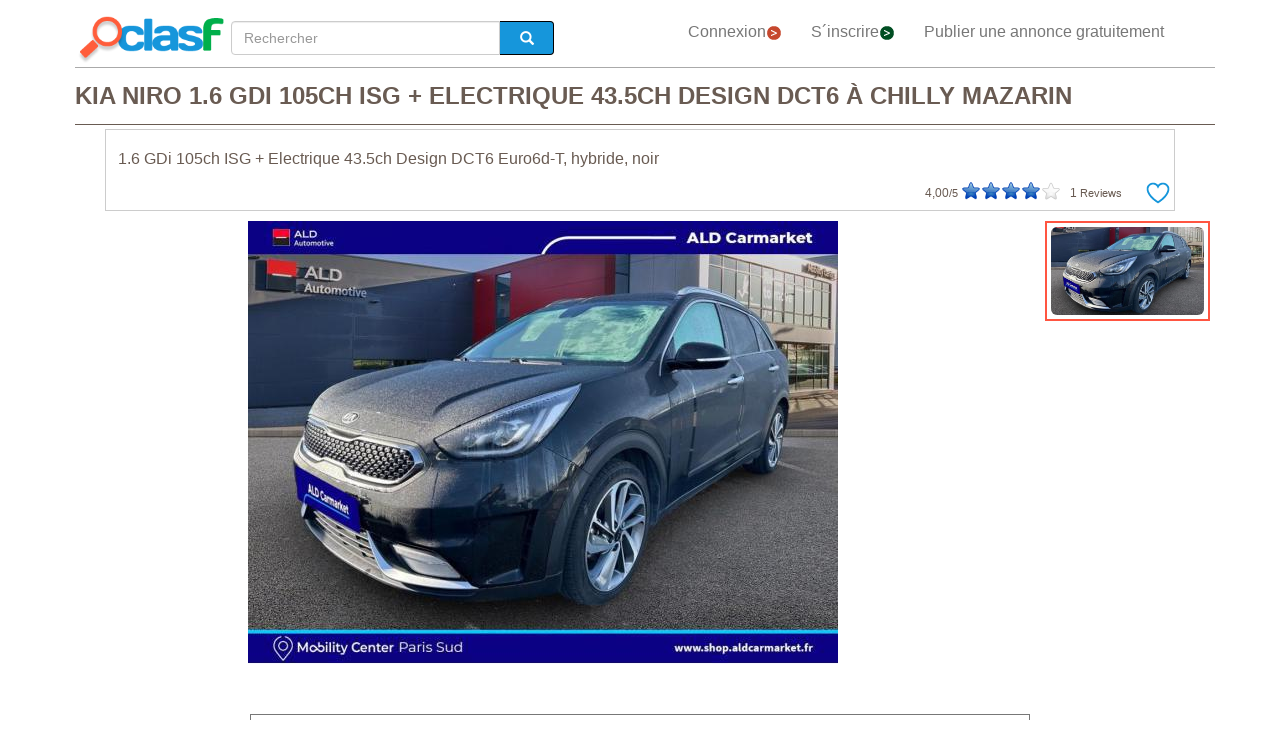

--- FILE ---
content_type: text/html; charset=utf-8
request_url: https://fr.clasf.com/kia-niro-16-gdi-105ch-isg-electrique-435ch-design-dct6-%C3%A0-chilly-mazarin-58578194/
body_size: 23454
content:




<!DOCTYPE html>
<html lang="fr" >
  <head>
    <meta charset="utf-8">
    <title>Kia niro 1.6 gdi 105ch isg + electrique 43.5ch design dct6 à Chilly Mazarin  | Clasf sports</title>
    <link rel="manifest" href="/manifest.json">
    <link rel="icon" type="image/png" href="/static/img/favicon_clasf.ico" >
    <link rel="apple-touch-icon" href="/static/img/logoclasf_FB-02.jpg">
    <meta content="width=device-width, minimum-scale=1, maximum-scale=5,initial-scale=1" name="viewport" >
    <meta name="theme-color" content="#1696DB">
    <meta name="google-signin-client_id" content="50596556583-oa0jk43chrhma3o8r508p97o7mlkbrk2.apps.googleusercontent.com">
    
    
    <link rel="stylesheet" type="text/css" href="/static/gen/vendor_view_offer30.css?v=55.0">
    
    
    
    
  <meta name="Keywords" content="Kia niro 1.6 gdi 105ch isg + electrique 43.5ch design dct6 à Chilly Mazarin">
  <meta name="Description" content="6 gdi 105ch isg + electrique 43... 5ch design dct6 euro6d-t, hybride, noir... Chilly Mazarin - Sports - 0,00 €">
  <link rel="canonical" href="https://fr.clasf.com/kia-niro-16-gdi-105ch-isg-electrique-435ch-design-dct6-à-chilly-mazarin-58578194/">
  
  <meta property="og:title" content="kia niro 1.6 gdi 105ch isg + electrique 43.5ch design dct6">
  <meta property="og:type" content="website">
  <meta property="og:image" content="https://img.fr.clasf.com/2024/04/03/kia-niro-1-6-gdi-105ch-isg-electrique-43-5ch-design-dct6-20240403071622.5695850015.jpg">
  <meta property="og:url" content="https://fr.clasf.com/kia-niro-16-gdi-105ch-isg-electrique-435ch-design-dct6-à-chilly-mazarin-58578194/">


    
    <meta name="robots" content="index, follow">
    <meta name="googlebot" content="index, follow">

    
    <!-- Google Tag Manager -->
<script>(function(w,d,s,l,i){w[l]=w[l]||[];w[l].push({'gtm.start':
new Date().getTime(),event:'gtm.js'});var f=d.getElementsByTagName(s)[0],
j=d.createElement(s),dl=l!='dataLayer'?'&l='+l:'';j.async=true;j.src=
'https://www.googletagmanager.com/gtm.js?id='+i+dl;f.parentNode.insertBefore(j,f);
})(window,document,'script','dataLayer','GTM-KK35QP5');</script>
<!-- End Google Tag Manager -->
  </head>
  <body>
    

<script async="async" src="https://www.google.com/adsense/search/ads.js"></script>
<script async src="https://pagead2.googlesyndication.com/pagead/js/adsbygoogle.js"></script>


<!-- other head elements from your page -->

<script>
(function(g,o){g[o]=g[o]||function(){(g[o]['q']=g[o]['q']||[]).push(
  arguments)},g[o]['t']=1*new Date})(window,'_googCsa');
</script>

    <!-- Google Tag Manager (noscript) -->
<noscript><iframe src="https://www.googletagmanager.com/ns.html?id=GTM-KK35QP5"
height="0" width="0" style="display:none;visibility:hidden"></iframe></noscript>
<!-- End Google Tag Manager (noscript) -->
    
    <div id="general" class="container" >
      <div id="header" class="row">
        <div class="col-xs-12 col-md-12 header_right">
          <div class="row">
            <div class="col-xs-12 col-md-12">
              <nav id="barra_navegacion" class="navbar navbar-default">
                <div class="container-fluid">
                  <div class="navbar-header">
                    <button type="button" class="navbar-toggle collapsed" aria-label="colapsar" data-toggle="collapse" data-target="#bs-example-navbar-collapse-1" aria-expanded="false">
                      <span class="icon-bar"></span>
                      <span class="icon-bar"></span>
                      <span class="icon-bar"></span>
                    </button>
                    <div class="navbar-brand lalala" data-lelele="Lw=="><img loading="lazy" id="logo" src="/static/img/clasflogo.png" alt="Petites annonces gratuites - acheter et vendre en France | CLASF"></div>
                  </div>
                  <div class="collapse navbar-collapse" id="bs-example-navbar-collapse-1">
                    
  <ul class="nav bread">
    <li>
      <form action="/" method="post" id="search_form2" class="form-inline">
        <input type='hidden' name='csrfmiddlewaretoken' value='36tnzV5TqIXEvjUcQ81eYstUA0jULA6jUino0xsNyXRKNE5pSTMIzC4YCUQQb1li' />
        <label class="sr-only" for="id_searchbox2">Rechercher</label> 
        <div class="lupa">
          <div class="controls lupa input-group">
            <input type="text" name="searchbox2" class="form-control" autocomplete="off" placeholder="Rechercher" maxlength="200" id="id_searchbox2" />      
	    
            <span class="input-group-addon botoni2"><i class="glyphicon glyphicon-search"></i></span>
          </div>
        </div>
      </form>
    </li>
  </ul>

                    <ul class="nav navbar-nav">
                    
		      <li><div class="lalala bcab" data-lelele="L2xvZ2luLw==">Connexion<img loading="lazy" src="/static/img/flechainicio.png" alt="Connexion"></div></li>
		      <li><div class="lalala bcab" id="register_head" data-lelele="L3JlZ2lzdGVyLw==">S´inscrire<img loading="lazy" src="/static/img/flecharegistrate.png" alt="S´inscrire"></div></li>
                    
                      <li><div class="lalala bcab" data-lelele="L3B1YmxpZXItdW5lLWFubm9uY2Uv">Publier une annonce gratuitement</div></li>
                    </ul>
                  </div>
                </div>
              </nav>
            </div>
          </div>
        </div>
      </div>
      <div id="content">
      
    <div id="h1" data-luce="kia niro 16 gdi 105ch isg electrique 435ch design dct6"></div>
    
    <script>
      var divh1 = document.getElementById('h1');
      var valorDataLuce = divh1.getAttribute('data-luce');
      var pageOptions = {
        "pubId": "partner-pub-4470182540755683", // Compruebe que este ID de cliente es el correcto.
        "styleId": "7134985809",
        'query' : valorDataLuce',
      };
      var adblock1 = {
        "container": "adsenseTop",
        "number" : 3
      };
      var adblock2 = {
        "container": "adsenseBottom",
        "number" : 3
      };
      _googCsa('ads', pageOptions, adblock1, adblock2);
    </script>
    

<div class="row bread2">
  <div class="col-md-offset-2 col-md-8 col-xs-12">
    <div id="searchbox_head" class="row">
      <form action="/" method="post" id="search_form" class="form-inline">
        <input type='hidden' name='csrfmiddlewaretoken' value='36tnzV5TqIXEvjUcQ81eYstUA0jULA6jUino0xsNyXRKNE5pSTMIzC4YCUQQb1li' />
        <label class="sr-only" for="id_searchbox">Rechercher</label> 
        <div class="col-md-4 col-xs-12 lupa">
          <div class="controls lupa input-group">
	     <input type="text" name="searchbox" class="form-control" autocomplete="off" placeholder="Rechercher" maxlength="200" id="id_searchbox" />      
	     <span class="input-group-addon botoni"><i class="glyphicon glyphicon-search"></i></span>
	  </div>
	</div>
      </form>
    </div>
  </div>
</div>
<div class="ad_general">
  <div class="row">
    <div class="col-md-12 col-xs-12"><h1 class="title" style="width:100%;overflow:hidden">KIA NIRO 1.6 GDI 105CH ISG + ELECTRIQUE 43.5CH DESIGN DCT6 À CHILLY MAZARIN</h1></div> 
    <div class="col-md-12 col-xs-12 columna-derecha">
      <div class="lateral-derecho row">
        <div class="col-xs-12 col-md-12">
          <div class="more-less" id="descripcion">
            <div class="more-block" data-more="Plus" data-less="Moins">1.6 GDi 105ch ISG + Electrique 43.5ch Design DCT6 Euro6d-T, hybride, noir</div>
            <div id="favourite_click" class="favorite">
              <div id="buttom_more_info">
                <div id="rating-box">
                  <p class="reviews"><span id="number-rating">4,00</span>/5 </p>
                  <div id="stars-base">
                    <div id="stars-ini">
                      <div id="stars-fin" style="width:80px">
                      
                        <span id="stars-fin-5" class="start-hover" title="5 / 5"></span>
                        <span id="stars-fin-4" class="start-hover" title="4 / 5"></span>
                        <span id="stars-fin-3" class="start-hover" title="3 / 5"></span>
                        <span id="stars-fin-2" class="start-hover" title="2 / 5"></span>
                        <span id="stars-fin-1" class="start-hover" title="1 / 5"></span>
                      
                      </div>
                    </div>
                  </div>
                  <p class="reviews"><span id="number-count" >1</span> Reviews</p>
                </div>
              </div>
              <div id="favourite_ad" class="lalala" data-lelele="L2xvZ2luLz9uZXh0PS9hamF4X3NlbmRfZmF2b3VyaXRlLzU4NTc4MTk0Lw==">
                <img loading="lazy" src="/static/img/corazon.png" alt="Ajouter à vos Favoris" title="Ajouter à vos Favoris">
              </div>
            </div>
          </div>
        </div>
      </div>
      <div class="row">  
        <div class="col-md-10 col-xs-12" data-active="https://img.fr.clasf.com/2024/04/03/kia-niro-1-6-gdi-105ch-isg-electrique-43-5ch-design-dct6-20240403071622.5695850015.jpg" data-contact="1">
          <div id="imagen_wrapper_clip">
            
            <picture>
              <img loading="lazy" class="img-product" src="https://img.fr.clasf.com/2024/04/03/kia-niro-1-6-gdi-105ch-isg-electrique-43-5ch-design-dct6-20240403071622.5695850015.jpg" alt="kia niro 1.6 gdi 105ch isg + electrique 43.5ch design dct6">
            </picture>
            <noscript>
              <img loading="lazy" class="img-product" src="https://img.fr.clasf.com/2024/04/03/kia-niro-1-6-gdi-105ch-isg-electrique-43-5ch-design-dct6-20240403071622.5695850015.jpg" alt="kia niro 1.6 gdi 105ch isg + electrique 43.5ch design dct6">
            </noscript>
            
          </div>
        </div>
        
        
        <div class="col-xs-3 col-md-2 miniatura lalala" data-lelele="L2tpYS1uaXJvLTE2LWdkaS0xMDVjaC1pc2ctZWxlY3RyaXF1ZS00MzVjaC1kZXNpZ24tZGN0Ni3DoC1jaGlsbHktbWF6YXJpbi01ODU3ODE5NC8/cD0x" data-position="0" >
          <div class="mincontent marco">
            <img loading="lazy" class="imgcontent"  src="https://img.fr.clasf.com/2024/04/03/kia-niro-1-6-gdi-105ch-isg-electrique-43-5ch-design-dct6-20240403071622.5695850015.jpg" alt="kia niro 1.6 gdi 105ch isg + electrique 43.5ch design dct6 0">
          </div>
        </div>
        
        
        <div id="report_form_box"></div>     
        
      </div>
      <div class="progress" id="loading"><img loading="lazy" src="/static/img/loading_photo.gif" alt="loading" title="loading" class="loading-image"></div>
      <div id="youtube_videos" class="row"></div>
    </div>

    <div class="col-md-offset-2 col-md-8 col-xs-12 contacto">
      <div class="row">
        <div class="col-md-6 col-xs-12">
          <div class="row">
            <div>
              <div class="offer-info-price price_container col-md-12 col-xs-12">
                <span class="resultado-info-price" style="font-size:18px;margin-top: 25px;">Prix: 
                0,00 <span style='font-size:14px;'>€</span></span>
              </div>
            </div>
          </div>
          
          <div class="row" id="email_click_top">
            <div class="botoncitol">
              <span>0,00 <span style='font-size:14px;'>€</span></span>
            </div>
            <div class="email_click botoncitor">
              <div class="lalala" data-lelele="I2VtYWlsX2NsaWNr">Contact</div>
            </div>
          </div>
          

          

          <span class="exito" id="exito"></span>
          

          

          <button id="report_spam" type="button" class="btn btn-default">CONTENU ABUSIF</button>

        </div>

        <div class="col-md-6 col-xs-12 left-column">
          <div class="row">
            <div class="contact_email_title col-md-12 col-xs-12">
              <div class="email_click" id="email_click">
              CONTACT
              </div>
              <div class="contactformblock">
                
		<form id="contactform" method="POST" enctype="multipart/form-data">
                  <div class="row">
                    <div class="col-xs-offset-0 col-sm-offset-0 col-sm-12 contact_block">
                      <div class="row">
                        <div id="contact_field" class="col-xs-12 col-sm-12" data-id="58578194">58578194</div>
                        <input type='hidden' name='csrfmiddlewaretoken' value='36tnzV5TqIXEvjUcQ81eYstUA0jULA6jUino0xsNyXRKNE5pSTMIzC4YCUQQb1li' />
                        <textarea name="text" cols="40" rows="10" class="col-xs-12 col-sm-12" placeholder="Je suis intéressé par..." required id="id_text">
</textarea>
                        <input type="text" name="name" class="col-xs-12 col-sm-12" placeholder="Nom:" maxlength="200" id="id_name" />
                        <input type="email" name="email" class="col-xs-12 col-sm-12" placeholder="Email:" required id="id_email" />
                        <input type="text" name="phone" class="col-xs-12 col-sm-12" placeholder="Téléphone:" maxlength="200" id="id_phone" />
                        <input type="hidden" name="class_id" value="58578194" id="id_class_id" />
                        <div class="col-xs-12">
                          <div class="row">
                            <input class="col-xs-3 col-sm-1" required name="accept_policies" id="contactform_ap" value="1" type="checkbox" style="width: 30px;height: 30px;border: none;box-shadow: none;">
                            <div class="col-xs-9 col-sm-11 accept_policies" style="color: rgb(46, 100, 254); letter-spacing: 1.03px; padding-right: 0px;font-size:12px;text-align: left;"><span class="blanklalala" data-blanklelele="L2xlZ2FsLw==">J&#39;accepte les termes et conditions et la politique de confidentialité</span></div>
                          </div>
                        </div>
                        <div class="captcha-container col-xs-12 col-sm-12">
                          <div id="captcha1_elem"></div>
                        </div>
                        <div class="contact_errors col-xs-12 col-sm-12"></div>
                        <div class="col-sm-offset-1 col-sm-10 col-xs-12">
                          <button class="btn btn-block btn-primary btn-contactform" type="button">ENVOYER LE MESSAGE</button>
                        </div>
                        <div class="col-xs-12">
                          <div class="row">
                            
                            <p id="antifraude_box">Évitez les arnaques,  contactez seulement les annonces près de chez vous. Ne pas faire confiance pour ce qui vous offrent des articles d’autres pays ou que vous demande le paiement par MoneyGram/Western Union/Efecty, sans vous offrir aucune garantie. S'il vous plaît lire nos <a style="color: #0076be;" href="https://fr.clasf.com/infos/105-comment-eviter-la-fraude" target="_blank">conseils de sécurité</a>.</p>
                            
                          </div>
                        </div>
                      </div> 
                    </div>
                  </div>
                </form>
                
              </div>
            </div>
          </div> 
        </div>
      </div>
    </div>

    <div id="publi_afs" class="col-md-12 col-xs-12">
    </div>

  </div>

  <div id="adsenseTop" style="width: 100%;"></div>   

  <div id="related_user" style="margin: 0 auto 15px;">
    
  </div>
  <div style="clear:both"></div>

  <div id="adsenseBottom" style="width: 100%;"></div>   

  

  

</div>
<form id="reportform" method="POST" enctype="multipart/form-data">
  <!-- Modal -->
  <div class="modal fade" id="myModal2" tabindex="-1" role="dialog" aria-labelledby="myModal2" aria-hidden="true">
    <div class="modal-dialog">
      <div class="modal-content">
        <div class="modal-header">
          <h4 class="modal-title">Dénoncer kia niro 1.6 gdi 105ch isg + electrique 43.5ch design dct6</h4>
        </div>
        <div class="modal-body2">
          <input type='hidden' name='csrfmiddlewaretoken' value='36tnzV5TqIXEvjUcQ81eYstUA0jULA6jUino0xsNyXRKNE5pSTMIzC4YCUQQb1li' />
          
          <fieldset>
            <div class="control-group" id="report_form">
               <div class="formjs contenido_ilegal" data-id="58578194" data-value="contenido_ilegal"><img loading="lazy" src="/static/img/bin.png" alt="Supprimer"> Supprimer</div>
               
               <div class="formjs reclamar lalala" data-lelele="L2xvZ2luX3JlY2xhaW0vNTg1NzgxOTQv"><img loading="lazy" src="/static/img/file.png" alt="C’est votre annonce?"> C’est votre annonce?</div>
               
               
	       <div class="formjs vendido" data-id="58578194" data-value="vendido"><img loading="lazy" src="/static/img/handshake.png" alt="Déjà vendu"> Déjà vendu</div>
	       <div class="formjs otros" data-id="58578194" data-value="otros"><img loading="lazy" src="/static/img/more.png" alt="Autres"> Autres</div>
            </div>
            <div class="control-group msg">
              <label for="id_message_text" class="control-label">Message:</label>
              <div class="controls"><textarea name="message_text" cols="25" rows="10" id="id_message_text">
</textarea></div>
            </div>
            <div class="report_errors"></div>
          </fieldset>
          <input type="hidden" name="ad_id" value="58578194" id="id_ad_id" />
        </div>
        <div class="modal-footer">
          <button type="button" class="btn btn-default" data-dismiss="modal">Annuler</button>
          <button data-id="58578194" data-value="otros" id="send_report_button" type="button" class="btn btn-primary">Dénoncer</button>
        </div>
      </div><!-- /.modal-content -->
    </div><!-- /.modal-dialog -->
  </div><!-- /.modal -->
</form>



      </div>
      <div style="clear:both"></div>
      <div id="footer" class="row">
        <div class="row flecha_subir">
          <div class="lalala" data-lelele="I3RvcA==">
            <img loading="lazy" src="/static/img/flechasubir.png" alt="top">
            <noscript>
              <img loading="lazy" src="/static/img/flechasubir.png" alt="top">
            </noscript>
          </div>
        </div>
        <div id="footer-right" class="col-md-4 col-sm-6 col-xs-12" >
          <p><strong>Informations pratiques:</strong></p>
          <ul>
                        
	    <li class="foot"><div class="lalala" data-lelele="L2ZhcXMv">Aide</div></li>
            
            
	    <li class="foot"><a href='/legal/' title="Politique de confidentialité">Politique de confidentialité</a></li>
	    <li class="foot"><div class="lalala" data-lelele="bWFpbHRvOmNvbnRhY3RfZnJAY2xhc2YuY29t">Contact</div></li>
	    <li class="foot"><div class="lalala" data-lelele="L2Fib3V0LXVzLw==">Qui sommes-nous?</div></li>
	    <li class="foot"><div class="lalala" data-lelele="L3Nob3BzLw==">Vitrines virtuelles</div></li>
            
          </ul>
        </div>
        <div id="footer-center" class="col-md-4 col-sm-6 col-xs-12">
          <p><strong>Caractéristiques de CLASF:</strong></p>
          <ul>
            <li class="foot"><div class="lalala" data-lelele="L3B1YmxpZXItdW5lLWFubm9uY2Uv">Publier une annonce gratuitement</div></li>
            
	    <li class="foot"><div class="lalala" data-lelele="L2xvZ2luLw==">Connexion</div></li>
	    <li class="foot"><div id="register_footer" class="lalala" data-lelele="L3JlZ2lzdGVyLw==">S´inscrire</div></li>
                    
	    <li class="foot"><div class="lalala" data-lelele="L2hvdy10by1wYXJ0bmVyLw==">Comment s’associer avec Clasf?</div></li>
          </ul>
        </div>
        <div id="footer-left" class="col-md-4 col-xs-12">
          <p><strong>CLASF sur les réseaux sociaux:</strong></p>
          <ul>
            
            <li class="foot"><a target="_blank" class="blog" href="https://fr.clasf.com/infos/" title="Clasf Nouvelles" rel="publisher"><img loading="lazy" width="12" alt="Icon Blog Clasf" src="/static/img/favicon_clasf.ico"> Visitez notre blog</a></li>
            
            <li class="foot">
            
	    <div class="blanklalala" data-blanklelele="aHR0cHM6Ly93d3cuZmFjZWJvb2suY29tL3NoYXJlci5waHA/dT1odHRwczovL2ZyLmNsYXNmLmNvbQ=="><img loading="lazy" width="12" alt="Icon share" src="/static/img/list_facebook.gif"> Partager sur Facebook</div>
            
            </li>
            <li class="foot">
            
	    <div class="blanklalala" data-blanklelele="aHR0cHM6Ly90d2l0dGVyLmNvbS9zaGFyZT91cmw9aHR0cHM6Ly9mci5jbGFzZi5jb20="><img loading="lazy" width="12" alt="Partager sur Twitter" src="/static/img/list_twitter.gif"> Partager sur Twitter</div>
            
            </li>
          </ul>
        </div>
        
      </div>
      <div class="row footer2">
        <p>Petites annonces gratuites - acheter et vendre en France | CLASF  -  copyright &copy;2026 fr.clasf.com.</p>
        
      </div>
    </div>
    
    
    
    
    
    
    
    <script src="/static/gen/vendor_view_offer30.js?v=53.8"></script>
    
    
    <script type="application/ld+json">
      { "@context" : "http://schema.org",
        "@type" : "Organization",
        "url" : "https://fr.clasf.com",
        "name" : "Clasf France",
        "logo" : "https://fr.clasf.com/static/img/clasflogo.png"
      }
    </script>
    
    
<script type='application/ld+json'>
  {
    "@context":"https://schema.org",
    "@type":"BreadcrumbList",
    "itemListElement":[
      {"@type":"ListItem",
      "position":1,
      "name":"🔴 Annonces classifiées",
      "item":"https://fr.clasf.com/"
      },
      {"@type":"ListItem",
      "position":2,
      "name":"🔴 Sports",
      "item":"https://fr.clasf.com/toutes-les-villes/sports/"
      },
      {"@type":"ListItem",
      "position":3,
      "name":"🔴 Chilly Mazarin",
      "item":"https://fr.clasf.com/chilly-mazarin/"
      },
      {"@type":"ListItem",
      "position":4,
      "name":"🔴 kia niro 1.6 gdi 105ch isg + electrique 43.5ch design dct6",
      "item":"https://fr.clasf.com/kia-niro-16-gdi-105ch-isg-electrique-435ch-design-dct6-à-chilly-mazarin-58578194/"
      }
    ]
  }
</script>
<script type="application/ld+json">
  {
    "@context": "https://schema.org",
    "@type": "Product",
    "aggregateRating": {
      "@type": "AggregateRating",
      "ratingValue": "4,0",
      "reviewCount": "1"
    },
    "description": "1.6 GDi 105ch ISG + Electrique 43.5ch Design DCT6 Euro6d-T, hybride, noir",
    "name": "kia niro 1.6 gdi 105ch isg + electrique 43.5ch design dct6",
    
    "image": ["https://img.fr.clasf.com/2024/04/03/kia-niro-1-6-gdi-105ch-isg-electrique-43-5ch-design-dct6-20240403071622.5695850015.jpg"],
    
    "sku": "1",
    "offers": {
      "@type": "Offer",
      "availability": "http://schema.org/InStock",
      "url": "https://fr.clasf.com/kia-niro-16-gdi-105ch-isg-electrique-435ch-design-dct6-à-chilly-mazarin-58578194/",
      "priceValidUntil": "2026-02-21",
      "price": "0.00",
      "priceCurrency": "EUR"
    }
  }
</script>
<script>
  var onloadCallback = function() {
    grecaptcha.render('captcha1_elem', {
      'sitekey' : '6LeEFhQUAAAAAIherS9cWStkJ5M_u7jP0gPq5sxD',
      'theme' : 'light',
      'width' : '' + $('.contact_email_title').width()+30
    });
  };
  
</script>
<script src="https://www.google.com/recaptcha/api.js?onload=onloadCallback&render=explicit&hl=fr" async defer></script>

<script async  data-pin-hover="true" src="//assets.pinterest.com/js/pinit.js"></script>


    

    
   <!-- Begin TradeTracker SuperTag Code -->
  </body>
</html>


--- FILE ---
content_type: text/html; charset=utf-8
request_url: https://www.google.com/recaptcha/api2/anchor?ar=1&k=6LeEFhQUAAAAAIherS9cWStkJ5M_u7jP0gPq5sxD&co=aHR0cHM6Ly9mci5jbGFzZi5jb206NDQz&hl=fr&v=PoyoqOPhxBO7pBk68S4YbpHZ&theme=light&size=normal&anchor-ms=20000&execute-ms=30000&cb=no9a93tv64q8
body_size: 49253
content:
<!DOCTYPE HTML><html dir="ltr" lang="fr"><head><meta http-equiv="Content-Type" content="text/html; charset=UTF-8">
<meta http-equiv="X-UA-Compatible" content="IE=edge">
<title>reCAPTCHA</title>
<style type="text/css">
/* cyrillic-ext */
@font-face {
  font-family: 'Roboto';
  font-style: normal;
  font-weight: 400;
  font-stretch: 100%;
  src: url(//fonts.gstatic.com/s/roboto/v48/KFO7CnqEu92Fr1ME7kSn66aGLdTylUAMa3GUBHMdazTgWw.woff2) format('woff2');
  unicode-range: U+0460-052F, U+1C80-1C8A, U+20B4, U+2DE0-2DFF, U+A640-A69F, U+FE2E-FE2F;
}
/* cyrillic */
@font-face {
  font-family: 'Roboto';
  font-style: normal;
  font-weight: 400;
  font-stretch: 100%;
  src: url(//fonts.gstatic.com/s/roboto/v48/KFO7CnqEu92Fr1ME7kSn66aGLdTylUAMa3iUBHMdazTgWw.woff2) format('woff2');
  unicode-range: U+0301, U+0400-045F, U+0490-0491, U+04B0-04B1, U+2116;
}
/* greek-ext */
@font-face {
  font-family: 'Roboto';
  font-style: normal;
  font-weight: 400;
  font-stretch: 100%;
  src: url(//fonts.gstatic.com/s/roboto/v48/KFO7CnqEu92Fr1ME7kSn66aGLdTylUAMa3CUBHMdazTgWw.woff2) format('woff2');
  unicode-range: U+1F00-1FFF;
}
/* greek */
@font-face {
  font-family: 'Roboto';
  font-style: normal;
  font-weight: 400;
  font-stretch: 100%;
  src: url(//fonts.gstatic.com/s/roboto/v48/KFO7CnqEu92Fr1ME7kSn66aGLdTylUAMa3-UBHMdazTgWw.woff2) format('woff2');
  unicode-range: U+0370-0377, U+037A-037F, U+0384-038A, U+038C, U+038E-03A1, U+03A3-03FF;
}
/* math */
@font-face {
  font-family: 'Roboto';
  font-style: normal;
  font-weight: 400;
  font-stretch: 100%;
  src: url(//fonts.gstatic.com/s/roboto/v48/KFO7CnqEu92Fr1ME7kSn66aGLdTylUAMawCUBHMdazTgWw.woff2) format('woff2');
  unicode-range: U+0302-0303, U+0305, U+0307-0308, U+0310, U+0312, U+0315, U+031A, U+0326-0327, U+032C, U+032F-0330, U+0332-0333, U+0338, U+033A, U+0346, U+034D, U+0391-03A1, U+03A3-03A9, U+03B1-03C9, U+03D1, U+03D5-03D6, U+03F0-03F1, U+03F4-03F5, U+2016-2017, U+2034-2038, U+203C, U+2040, U+2043, U+2047, U+2050, U+2057, U+205F, U+2070-2071, U+2074-208E, U+2090-209C, U+20D0-20DC, U+20E1, U+20E5-20EF, U+2100-2112, U+2114-2115, U+2117-2121, U+2123-214F, U+2190, U+2192, U+2194-21AE, U+21B0-21E5, U+21F1-21F2, U+21F4-2211, U+2213-2214, U+2216-22FF, U+2308-230B, U+2310, U+2319, U+231C-2321, U+2336-237A, U+237C, U+2395, U+239B-23B7, U+23D0, U+23DC-23E1, U+2474-2475, U+25AF, U+25B3, U+25B7, U+25BD, U+25C1, U+25CA, U+25CC, U+25FB, U+266D-266F, U+27C0-27FF, U+2900-2AFF, U+2B0E-2B11, U+2B30-2B4C, U+2BFE, U+3030, U+FF5B, U+FF5D, U+1D400-1D7FF, U+1EE00-1EEFF;
}
/* symbols */
@font-face {
  font-family: 'Roboto';
  font-style: normal;
  font-weight: 400;
  font-stretch: 100%;
  src: url(//fonts.gstatic.com/s/roboto/v48/KFO7CnqEu92Fr1ME7kSn66aGLdTylUAMaxKUBHMdazTgWw.woff2) format('woff2');
  unicode-range: U+0001-000C, U+000E-001F, U+007F-009F, U+20DD-20E0, U+20E2-20E4, U+2150-218F, U+2190, U+2192, U+2194-2199, U+21AF, U+21E6-21F0, U+21F3, U+2218-2219, U+2299, U+22C4-22C6, U+2300-243F, U+2440-244A, U+2460-24FF, U+25A0-27BF, U+2800-28FF, U+2921-2922, U+2981, U+29BF, U+29EB, U+2B00-2BFF, U+4DC0-4DFF, U+FFF9-FFFB, U+10140-1018E, U+10190-1019C, U+101A0, U+101D0-101FD, U+102E0-102FB, U+10E60-10E7E, U+1D2C0-1D2D3, U+1D2E0-1D37F, U+1F000-1F0FF, U+1F100-1F1AD, U+1F1E6-1F1FF, U+1F30D-1F30F, U+1F315, U+1F31C, U+1F31E, U+1F320-1F32C, U+1F336, U+1F378, U+1F37D, U+1F382, U+1F393-1F39F, U+1F3A7-1F3A8, U+1F3AC-1F3AF, U+1F3C2, U+1F3C4-1F3C6, U+1F3CA-1F3CE, U+1F3D4-1F3E0, U+1F3ED, U+1F3F1-1F3F3, U+1F3F5-1F3F7, U+1F408, U+1F415, U+1F41F, U+1F426, U+1F43F, U+1F441-1F442, U+1F444, U+1F446-1F449, U+1F44C-1F44E, U+1F453, U+1F46A, U+1F47D, U+1F4A3, U+1F4B0, U+1F4B3, U+1F4B9, U+1F4BB, U+1F4BF, U+1F4C8-1F4CB, U+1F4D6, U+1F4DA, U+1F4DF, U+1F4E3-1F4E6, U+1F4EA-1F4ED, U+1F4F7, U+1F4F9-1F4FB, U+1F4FD-1F4FE, U+1F503, U+1F507-1F50B, U+1F50D, U+1F512-1F513, U+1F53E-1F54A, U+1F54F-1F5FA, U+1F610, U+1F650-1F67F, U+1F687, U+1F68D, U+1F691, U+1F694, U+1F698, U+1F6AD, U+1F6B2, U+1F6B9-1F6BA, U+1F6BC, U+1F6C6-1F6CF, U+1F6D3-1F6D7, U+1F6E0-1F6EA, U+1F6F0-1F6F3, U+1F6F7-1F6FC, U+1F700-1F7FF, U+1F800-1F80B, U+1F810-1F847, U+1F850-1F859, U+1F860-1F887, U+1F890-1F8AD, U+1F8B0-1F8BB, U+1F8C0-1F8C1, U+1F900-1F90B, U+1F93B, U+1F946, U+1F984, U+1F996, U+1F9E9, U+1FA00-1FA6F, U+1FA70-1FA7C, U+1FA80-1FA89, U+1FA8F-1FAC6, U+1FACE-1FADC, U+1FADF-1FAE9, U+1FAF0-1FAF8, U+1FB00-1FBFF;
}
/* vietnamese */
@font-face {
  font-family: 'Roboto';
  font-style: normal;
  font-weight: 400;
  font-stretch: 100%;
  src: url(//fonts.gstatic.com/s/roboto/v48/KFO7CnqEu92Fr1ME7kSn66aGLdTylUAMa3OUBHMdazTgWw.woff2) format('woff2');
  unicode-range: U+0102-0103, U+0110-0111, U+0128-0129, U+0168-0169, U+01A0-01A1, U+01AF-01B0, U+0300-0301, U+0303-0304, U+0308-0309, U+0323, U+0329, U+1EA0-1EF9, U+20AB;
}
/* latin-ext */
@font-face {
  font-family: 'Roboto';
  font-style: normal;
  font-weight: 400;
  font-stretch: 100%;
  src: url(//fonts.gstatic.com/s/roboto/v48/KFO7CnqEu92Fr1ME7kSn66aGLdTylUAMa3KUBHMdazTgWw.woff2) format('woff2');
  unicode-range: U+0100-02BA, U+02BD-02C5, U+02C7-02CC, U+02CE-02D7, U+02DD-02FF, U+0304, U+0308, U+0329, U+1D00-1DBF, U+1E00-1E9F, U+1EF2-1EFF, U+2020, U+20A0-20AB, U+20AD-20C0, U+2113, U+2C60-2C7F, U+A720-A7FF;
}
/* latin */
@font-face {
  font-family: 'Roboto';
  font-style: normal;
  font-weight: 400;
  font-stretch: 100%;
  src: url(//fonts.gstatic.com/s/roboto/v48/KFO7CnqEu92Fr1ME7kSn66aGLdTylUAMa3yUBHMdazQ.woff2) format('woff2');
  unicode-range: U+0000-00FF, U+0131, U+0152-0153, U+02BB-02BC, U+02C6, U+02DA, U+02DC, U+0304, U+0308, U+0329, U+2000-206F, U+20AC, U+2122, U+2191, U+2193, U+2212, U+2215, U+FEFF, U+FFFD;
}
/* cyrillic-ext */
@font-face {
  font-family: 'Roboto';
  font-style: normal;
  font-weight: 500;
  font-stretch: 100%;
  src: url(//fonts.gstatic.com/s/roboto/v48/KFO7CnqEu92Fr1ME7kSn66aGLdTylUAMa3GUBHMdazTgWw.woff2) format('woff2');
  unicode-range: U+0460-052F, U+1C80-1C8A, U+20B4, U+2DE0-2DFF, U+A640-A69F, U+FE2E-FE2F;
}
/* cyrillic */
@font-face {
  font-family: 'Roboto';
  font-style: normal;
  font-weight: 500;
  font-stretch: 100%;
  src: url(//fonts.gstatic.com/s/roboto/v48/KFO7CnqEu92Fr1ME7kSn66aGLdTylUAMa3iUBHMdazTgWw.woff2) format('woff2');
  unicode-range: U+0301, U+0400-045F, U+0490-0491, U+04B0-04B1, U+2116;
}
/* greek-ext */
@font-face {
  font-family: 'Roboto';
  font-style: normal;
  font-weight: 500;
  font-stretch: 100%;
  src: url(//fonts.gstatic.com/s/roboto/v48/KFO7CnqEu92Fr1ME7kSn66aGLdTylUAMa3CUBHMdazTgWw.woff2) format('woff2');
  unicode-range: U+1F00-1FFF;
}
/* greek */
@font-face {
  font-family: 'Roboto';
  font-style: normal;
  font-weight: 500;
  font-stretch: 100%;
  src: url(//fonts.gstatic.com/s/roboto/v48/KFO7CnqEu92Fr1ME7kSn66aGLdTylUAMa3-UBHMdazTgWw.woff2) format('woff2');
  unicode-range: U+0370-0377, U+037A-037F, U+0384-038A, U+038C, U+038E-03A1, U+03A3-03FF;
}
/* math */
@font-face {
  font-family: 'Roboto';
  font-style: normal;
  font-weight: 500;
  font-stretch: 100%;
  src: url(//fonts.gstatic.com/s/roboto/v48/KFO7CnqEu92Fr1ME7kSn66aGLdTylUAMawCUBHMdazTgWw.woff2) format('woff2');
  unicode-range: U+0302-0303, U+0305, U+0307-0308, U+0310, U+0312, U+0315, U+031A, U+0326-0327, U+032C, U+032F-0330, U+0332-0333, U+0338, U+033A, U+0346, U+034D, U+0391-03A1, U+03A3-03A9, U+03B1-03C9, U+03D1, U+03D5-03D6, U+03F0-03F1, U+03F4-03F5, U+2016-2017, U+2034-2038, U+203C, U+2040, U+2043, U+2047, U+2050, U+2057, U+205F, U+2070-2071, U+2074-208E, U+2090-209C, U+20D0-20DC, U+20E1, U+20E5-20EF, U+2100-2112, U+2114-2115, U+2117-2121, U+2123-214F, U+2190, U+2192, U+2194-21AE, U+21B0-21E5, U+21F1-21F2, U+21F4-2211, U+2213-2214, U+2216-22FF, U+2308-230B, U+2310, U+2319, U+231C-2321, U+2336-237A, U+237C, U+2395, U+239B-23B7, U+23D0, U+23DC-23E1, U+2474-2475, U+25AF, U+25B3, U+25B7, U+25BD, U+25C1, U+25CA, U+25CC, U+25FB, U+266D-266F, U+27C0-27FF, U+2900-2AFF, U+2B0E-2B11, U+2B30-2B4C, U+2BFE, U+3030, U+FF5B, U+FF5D, U+1D400-1D7FF, U+1EE00-1EEFF;
}
/* symbols */
@font-face {
  font-family: 'Roboto';
  font-style: normal;
  font-weight: 500;
  font-stretch: 100%;
  src: url(//fonts.gstatic.com/s/roboto/v48/KFO7CnqEu92Fr1ME7kSn66aGLdTylUAMaxKUBHMdazTgWw.woff2) format('woff2');
  unicode-range: U+0001-000C, U+000E-001F, U+007F-009F, U+20DD-20E0, U+20E2-20E4, U+2150-218F, U+2190, U+2192, U+2194-2199, U+21AF, U+21E6-21F0, U+21F3, U+2218-2219, U+2299, U+22C4-22C6, U+2300-243F, U+2440-244A, U+2460-24FF, U+25A0-27BF, U+2800-28FF, U+2921-2922, U+2981, U+29BF, U+29EB, U+2B00-2BFF, U+4DC0-4DFF, U+FFF9-FFFB, U+10140-1018E, U+10190-1019C, U+101A0, U+101D0-101FD, U+102E0-102FB, U+10E60-10E7E, U+1D2C0-1D2D3, U+1D2E0-1D37F, U+1F000-1F0FF, U+1F100-1F1AD, U+1F1E6-1F1FF, U+1F30D-1F30F, U+1F315, U+1F31C, U+1F31E, U+1F320-1F32C, U+1F336, U+1F378, U+1F37D, U+1F382, U+1F393-1F39F, U+1F3A7-1F3A8, U+1F3AC-1F3AF, U+1F3C2, U+1F3C4-1F3C6, U+1F3CA-1F3CE, U+1F3D4-1F3E0, U+1F3ED, U+1F3F1-1F3F3, U+1F3F5-1F3F7, U+1F408, U+1F415, U+1F41F, U+1F426, U+1F43F, U+1F441-1F442, U+1F444, U+1F446-1F449, U+1F44C-1F44E, U+1F453, U+1F46A, U+1F47D, U+1F4A3, U+1F4B0, U+1F4B3, U+1F4B9, U+1F4BB, U+1F4BF, U+1F4C8-1F4CB, U+1F4D6, U+1F4DA, U+1F4DF, U+1F4E3-1F4E6, U+1F4EA-1F4ED, U+1F4F7, U+1F4F9-1F4FB, U+1F4FD-1F4FE, U+1F503, U+1F507-1F50B, U+1F50D, U+1F512-1F513, U+1F53E-1F54A, U+1F54F-1F5FA, U+1F610, U+1F650-1F67F, U+1F687, U+1F68D, U+1F691, U+1F694, U+1F698, U+1F6AD, U+1F6B2, U+1F6B9-1F6BA, U+1F6BC, U+1F6C6-1F6CF, U+1F6D3-1F6D7, U+1F6E0-1F6EA, U+1F6F0-1F6F3, U+1F6F7-1F6FC, U+1F700-1F7FF, U+1F800-1F80B, U+1F810-1F847, U+1F850-1F859, U+1F860-1F887, U+1F890-1F8AD, U+1F8B0-1F8BB, U+1F8C0-1F8C1, U+1F900-1F90B, U+1F93B, U+1F946, U+1F984, U+1F996, U+1F9E9, U+1FA00-1FA6F, U+1FA70-1FA7C, U+1FA80-1FA89, U+1FA8F-1FAC6, U+1FACE-1FADC, U+1FADF-1FAE9, U+1FAF0-1FAF8, U+1FB00-1FBFF;
}
/* vietnamese */
@font-face {
  font-family: 'Roboto';
  font-style: normal;
  font-weight: 500;
  font-stretch: 100%;
  src: url(//fonts.gstatic.com/s/roboto/v48/KFO7CnqEu92Fr1ME7kSn66aGLdTylUAMa3OUBHMdazTgWw.woff2) format('woff2');
  unicode-range: U+0102-0103, U+0110-0111, U+0128-0129, U+0168-0169, U+01A0-01A1, U+01AF-01B0, U+0300-0301, U+0303-0304, U+0308-0309, U+0323, U+0329, U+1EA0-1EF9, U+20AB;
}
/* latin-ext */
@font-face {
  font-family: 'Roboto';
  font-style: normal;
  font-weight: 500;
  font-stretch: 100%;
  src: url(//fonts.gstatic.com/s/roboto/v48/KFO7CnqEu92Fr1ME7kSn66aGLdTylUAMa3KUBHMdazTgWw.woff2) format('woff2');
  unicode-range: U+0100-02BA, U+02BD-02C5, U+02C7-02CC, U+02CE-02D7, U+02DD-02FF, U+0304, U+0308, U+0329, U+1D00-1DBF, U+1E00-1E9F, U+1EF2-1EFF, U+2020, U+20A0-20AB, U+20AD-20C0, U+2113, U+2C60-2C7F, U+A720-A7FF;
}
/* latin */
@font-face {
  font-family: 'Roboto';
  font-style: normal;
  font-weight: 500;
  font-stretch: 100%;
  src: url(//fonts.gstatic.com/s/roboto/v48/KFO7CnqEu92Fr1ME7kSn66aGLdTylUAMa3yUBHMdazQ.woff2) format('woff2');
  unicode-range: U+0000-00FF, U+0131, U+0152-0153, U+02BB-02BC, U+02C6, U+02DA, U+02DC, U+0304, U+0308, U+0329, U+2000-206F, U+20AC, U+2122, U+2191, U+2193, U+2212, U+2215, U+FEFF, U+FFFD;
}
/* cyrillic-ext */
@font-face {
  font-family: 'Roboto';
  font-style: normal;
  font-weight: 900;
  font-stretch: 100%;
  src: url(//fonts.gstatic.com/s/roboto/v48/KFO7CnqEu92Fr1ME7kSn66aGLdTylUAMa3GUBHMdazTgWw.woff2) format('woff2');
  unicode-range: U+0460-052F, U+1C80-1C8A, U+20B4, U+2DE0-2DFF, U+A640-A69F, U+FE2E-FE2F;
}
/* cyrillic */
@font-face {
  font-family: 'Roboto';
  font-style: normal;
  font-weight: 900;
  font-stretch: 100%;
  src: url(//fonts.gstatic.com/s/roboto/v48/KFO7CnqEu92Fr1ME7kSn66aGLdTylUAMa3iUBHMdazTgWw.woff2) format('woff2');
  unicode-range: U+0301, U+0400-045F, U+0490-0491, U+04B0-04B1, U+2116;
}
/* greek-ext */
@font-face {
  font-family: 'Roboto';
  font-style: normal;
  font-weight: 900;
  font-stretch: 100%;
  src: url(//fonts.gstatic.com/s/roboto/v48/KFO7CnqEu92Fr1ME7kSn66aGLdTylUAMa3CUBHMdazTgWw.woff2) format('woff2');
  unicode-range: U+1F00-1FFF;
}
/* greek */
@font-face {
  font-family: 'Roboto';
  font-style: normal;
  font-weight: 900;
  font-stretch: 100%;
  src: url(//fonts.gstatic.com/s/roboto/v48/KFO7CnqEu92Fr1ME7kSn66aGLdTylUAMa3-UBHMdazTgWw.woff2) format('woff2');
  unicode-range: U+0370-0377, U+037A-037F, U+0384-038A, U+038C, U+038E-03A1, U+03A3-03FF;
}
/* math */
@font-face {
  font-family: 'Roboto';
  font-style: normal;
  font-weight: 900;
  font-stretch: 100%;
  src: url(//fonts.gstatic.com/s/roboto/v48/KFO7CnqEu92Fr1ME7kSn66aGLdTylUAMawCUBHMdazTgWw.woff2) format('woff2');
  unicode-range: U+0302-0303, U+0305, U+0307-0308, U+0310, U+0312, U+0315, U+031A, U+0326-0327, U+032C, U+032F-0330, U+0332-0333, U+0338, U+033A, U+0346, U+034D, U+0391-03A1, U+03A3-03A9, U+03B1-03C9, U+03D1, U+03D5-03D6, U+03F0-03F1, U+03F4-03F5, U+2016-2017, U+2034-2038, U+203C, U+2040, U+2043, U+2047, U+2050, U+2057, U+205F, U+2070-2071, U+2074-208E, U+2090-209C, U+20D0-20DC, U+20E1, U+20E5-20EF, U+2100-2112, U+2114-2115, U+2117-2121, U+2123-214F, U+2190, U+2192, U+2194-21AE, U+21B0-21E5, U+21F1-21F2, U+21F4-2211, U+2213-2214, U+2216-22FF, U+2308-230B, U+2310, U+2319, U+231C-2321, U+2336-237A, U+237C, U+2395, U+239B-23B7, U+23D0, U+23DC-23E1, U+2474-2475, U+25AF, U+25B3, U+25B7, U+25BD, U+25C1, U+25CA, U+25CC, U+25FB, U+266D-266F, U+27C0-27FF, U+2900-2AFF, U+2B0E-2B11, U+2B30-2B4C, U+2BFE, U+3030, U+FF5B, U+FF5D, U+1D400-1D7FF, U+1EE00-1EEFF;
}
/* symbols */
@font-face {
  font-family: 'Roboto';
  font-style: normal;
  font-weight: 900;
  font-stretch: 100%;
  src: url(//fonts.gstatic.com/s/roboto/v48/KFO7CnqEu92Fr1ME7kSn66aGLdTylUAMaxKUBHMdazTgWw.woff2) format('woff2');
  unicode-range: U+0001-000C, U+000E-001F, U+007F-009F, U+20DD-20E0, U+20E2-20E4, U+2150-218F, U+2190, U+2192, U+2194-2199, U+21AF, U+21E6-21F0, U+21F3, U+2218-2219, U+2299, U+22C4-22C6, U+2300-243F, U+2440-244A, U+2460-24FF, U+25A0-27BF, U+2800-28FF, U+2921-2922, U+2981, U+29BF, U+29EB, U+2B00-2BFF, U+4DC0-4DFF, U+FFF9-FFFB, U+10140-1018E, U+10190-1019C, U+101A0, U+101D0-101FD, U+102E0-102FB, U+10E60-10E7E, U+1D2C0-1D2D3, U+1D2E0-1D37F, U+1F000-1F0FF, U+1F100-1F1AD, U+1F1E6-1F1FF, U+1F30D-1F30F, U+1F315, U+1F31C, U+1F31E, U+1F320-1F32C, U+1F336, U+1F378, U+1F37D, U+1F382, U+1F393-1F39F, U+1F3A7-1F3A8, U+1F3AC-1F3AF, U+1F3C2, U+1F3C4-1F3C6, U+1F3CA-1F3CE, U+1F3D4-1F3E0, U+1F3ED, U+1F3F1-1F3F3, U+1F3F5-1F3F7, U+1F408, U+1F415, U+1F41F, U+1F426, U+1F43F, U+1F441-1F442, U+1F444, U+1F446-1F449, U+1F44C-1F44E, U+1F453, U+1F46A, U+1F47D, U+1F4A3, U+1F4B0, U+1F4B3, U+1F4B9, U+1F4BB, U+1F4BF, U+1F4C8-1F4CB, U+1F4D6, U+1F4DA, U+1F4DF, U+1F4E3-1F4E6, U+1F4EA-1F4ED, U+1F4F7, U+1F4F9-1F4FB, U+1F4FD-1F4FE, U+1F503, U+1F507-1F50B, U+1F50D, U+1F512-1F513, U+1F53E-1F54A, U+1F54F-1F5FA, U+1F610, U+1F650-1F67F, U+1F687, U+1F68D, U+1F691, U+1F694, U+1F698, U+1F6AD, U+1F6B2, U+1F6B9-1F6BA, U+1F6BC, U+1F6C6-1F6CF, U+1F6D3-1F6D7, U+1F6E0-1F6EA, U+1F6F0-1F6F3, U+1F6F7-1F6FC, U+1F700-1F7FF, U+1F800-1F80B, U+1F810-1F847, U+1F850-1F859, U+1F860-1F887, U+1F890-1F8AD, U+1F8B0-1F8BB, U+1F8C0-1F8C1, U+1F900-1F90B, U+1F93B, U+1F946, U+1F984, U+1F996, U+1F9E9, U+1FA00-1FA6F, U+1FA70-1FA7C, U+1FA80-1FA89, U+1FA8F-1FAC6, U+1FACE-1FADC, U+1FADF-1FAE9, U+1FAF0-1FAF8, U+1FB00-1FBFF;
}
/* vietnamese */
@font-face {
  font-family: 'Roboto';
  font-style: normal;
  font-weight: 900;
  font-stretch: 100%;
  src: url(//fonts.gstatic.com/s/roboto/v48/KFO7CnqEu92Fr1ME7kSn66aGLdTylUAMa3OUBHMdazTgWw.woff2) format('woff2');
  unicode-range: U+0102-0103, U+0110-0111, U+0128-0129, U+0168-0169, U+01A0-01A1, U+01AF-01B0, U+0300-0301, U+0303-0304, U+0308-0309, U+0323, U+0329, U+1EA0-1EF9, U+20AB;
}
/* latin-ext */
@font-face {
  font-family: 'Roboto';
  font-style: normal;
  font-weight: 900;
  font-stretch: 100%;
  src: url(//fonts.gstatic.com/s/roboto/v48/KFO7CnqEu92Fr1ME7kSn66aGLdTylUAMa3KUBHMdazTgWw.woff2) format('woff2');
  unicode-range: U+0100-02BA, U+02BD-02C5, U+02C7-02CC, U+02CE-02D7, U+02DD-02FF, U+0304, U+0308, U+0329, U+1D00-1DBF, U+1E00-1E9F, U+1EF2-1EFF, U+2020, U+20A0-20AB, U+20AD-20C0, U+2113, U+2C60-2C7F, U+A720-A7FF;
}
/* latin */
@font-face {
  font-family: 'Roboto';
  font-style: normal;
  font-weight: 900;
  font-stretch: 100%;
  src: url(//fonts.gstatic.com/s/roboto/v48/KFO7CnqEu92Fr1ME7kSn66aGLdTylUAMa3yUBHMdazQ.woff2) format('woff2');
  unicode-range: U+0000-00FF, U+0131, U+0152-0153, U+02BB-02BC, U+02C6, U+02DA, U+02DC, U+0304, U+0308, U+0329, U+2000-206F, U+20AC, U+2122, U+2191, U+2193, U+2212, U+2215, U+FEFF, U+FFFD;
}

</style>
<link rel="stylesheet" type="text/css" href="https://www.gstatic.com/recaptcha/releases/PoyoqOPhxBO7pBk68S4YbpHZ/styles__ltr.css">
<script nonce="QSYe3lDbI3zrkcZZY0n-EA" type="text/javascript">window['__recaptcha_api'] = 'https://www.google.com/recaptcha/api2/';</script>
<script type="text/javascript" src="https://www.gstatic.com/recaptcha/releases/PoyoqOPhxBO7pBk68S4YbpHZ/recaptcha__fr.js" nonce="QSYe3lDbI3zrkcZZY0n-EA">
      
    </script></head>
<body><div id="rc-anchor-alert" class="rc-anchor-alert"></div>
<input type="hidden" id="recaptcha-token" value="[base64]">
<script type="text/javascript" nonce="QSYe3lDbI3zrkcZZY0n-EA">
      recaptcha.anchor.Main.init("[\x22ainput\x22,[\x22bgdata\x22,\x22\x22,\[base64]/[base64]/[base64]/ZyhXLGgpOnEoW04sMjEsbF0sVywwKSxoKSxmYWxzZSxmYWxzZSl9Y2F0Y2goayl7RygzNTgsVyk/[base64]/[base64]/[base64]/[base64]/[base64]/[base64]/[base64]/bmV3IEJbT10oRFswXSk6dz09Mj9uZXcgQltPXShEWzBdLERbMV0pOnc9PTM/bmV3IEJbT10oRFswXSxEWzFdLERbMl0pOnc9PTQ/[base64]/[base64]/[base64]/[base64]/[base64]\\u003d\x22,\[base64]\\u003d\\u003d\x22,\x22woYVPzk/w7VAYMKlw4RcwpHCocKYGVvCt8KeWisCw6ciw61mYzPCvMOmMEPDuQwsCDwPeBIYwr98WjTDjCnDqcKhBzh3BMKWPMKSwrV0ShbDgHnCgGI/w5MFUHLDksOvwoTDrhTDlcOKccOcw709GgZvKh3DqgdCwrfDmMOUGzfDhMKPLAReF8OAw7HDlsKIw6/[base64]/Cm8KDMMOnKsONwovDqkABZixvw7xhQMKlw7kpR8O4w7HDuUvClQAyw6/DsUx0w5NNAlQcw63CscOeB0PDn8KuC8OGR8KZN8Onw4nCp2rDscKXLcO5D27Dg33Cp8OOw4vCgytCf8O4wqFfEG9oVWXCrksVXsO/w4dywrQ5RGTCp1HCmkYQwotuw7/DssKXwqfDi8OLCgd3wr8yXcKwT2c0IS/CkEFrRhZ2wrgYOmJlc3JbSXNEIRs/[base64]/Dt3tXcEDCkMOjw43Cu8KowoDChjxEwpPDt8Oew7BXw5sFw5oRO3B6w57DrsKgVhrCm8OTeCnDrWrDtMO3GW9zwp0kwrl9w5NEw7/[base64]/ClUrChD5Uw6VPw7wXFX7CsXrCnmAQOMOtw6MGdlbCqsO4T8KJAsOUa8KhEMOUw6nDomzCg3vDhmFUCcKkXsOPHMOBw4t2Njl7w7l3XxB0WsOxfjg4FcKLOlIbw5jCnjs8Fi9RPsKhwpM3c3zCncO1E8OAwpjDmiskUcOQw647e8OTKRtJwql0QB/DrcO1UcODwpzDgmTDkAIAw41gIMKpwoLCrkVkd8OdwqN5D8Ovwrx+w4PCgMOeRyDDkcKWcHfDmhoJw4EYZsKgY8O4OMKEwooaw7zClAxrw4YWw7sqw7ARwq54C8KiMVd8wrBiwrVOXyPCssKtw7nCtzs1w5IbVcOSw6/Di8KVQD0vw77CgFXCjSnDrsKJISgmwoHCm1gow5LDui59eWDDi8OQwr8TwrvCo8O1wqwow5QpHsO8w7DCrGDCosOiwrrCosO/wpFUw40SWhrDohJRwrhWw6FbMVfCsgYJL8ONUhoZXQ7DmsKIw6HCjGPCsMOLw5ZiNsKBDsKFwoo3w53DisK0XMKLw680w4tFw753WVLDmwxawrsPw4ltwpnDjsOEdMOKwpPDpjc8wqoVbcOhXn/CmA5uw4sZPklEwoXCtnlCaMO6YMOzS8O0KsOUUR3CoBrDnsKdLsKOPFDDs0vDmsK0HcOJw7hTRMOcUsKUw7nCg8O/wpZPU8OOwr7DkzzCnMO6woLDlMOmPBUkMh7DtWnDoS8+KMKLFhXDrcKvw7cJBQYCwrrCh8KuYS3DoH1Ew4vCjxNCVsKXdMOdw71VwolXVTUUwovCkDDChcKZWHUKfCgPAnjDrsOJbjnCnx3CpUUwbsOow5DCicKKWB9CwpoAwq/CpxQ4ZVzCkiEVw4VdwpN/am0wKsOswofDt8KLwrtTw5/DtMKrbCPDosOQwpxuw4fDjG/Cn8KcRQTDgMOow7VDw7kGw4nCqcKxwp1Fw6fCil/Du8OlwqoyPRTCksODQTLDglttMG7CuMOoCcK7W8Ovw7cmHcK+w7IuWk5lGHHCjRgVQx0Fw4IBYVUJDyNtPEwDw7cKwqwnwqI4wpzCrhUzw6wbw4FYbcOtw7MqIsKXFcOCw7hKw4F6TW9nwqdFJcKMw6lEw7XDtGRIw5tGfsKwRDFPwrbCoMOQeMO/wpokBSgnM8KtHV/[base64]/[base64]/DgDEXJMOBJMODTsOsw7XDmMOdTxHDomNIMBXDlsOECsOaBksucMOeO1jDrMOfHcKcwpTCh8OEDsKsw4rDik/DiibClkTDuMOSw5HCiMOkPHYxDHRVRBnCkMODwr/[base64]/CqUPCqsOew5DDo8OFw5PCvwzDkC7DgsKJwpoHHsKMw5Fqw5nCkxUWwolIImvDuFLDuMOUwqwBETvCnQHDuMOHVA7Drn4mAWUDwrIACcK4w6PCjcOqecObHDtGUgU/wp1Fw7fCu8OhLnVrX8KVw64Tw6tuX2sPJmDDucKPDiMbdgrDosO6w4LDlXfClcOjdDJuKyzCrsObBRrCj8O2w7XDtCDDjzYzcsKFwpNuw5fDpSMWwqfDh1hfLMOkw5V3wrlEw6xlScKmdsKmKsOJfMK2woIhwrkxw6UUXcO3EMOiEMODw6rDjMKvwoHDkBVMw6/DkhcrHcOMRMKaacKqccOwBxJLW8OTw67Cn8O+wo/CscKoZGhqU8KVQV9awqPCvMKBwqrCmsKGG8O+Pjl6cg83S21lbcOgEMOPwo/CscKLwqcAw6LCt8O7w4BCY8OeXMOscMOVwooZw4HCkMK4wq/[base64]/[base64]/w5EZwrADwrzCn3fDnMOJBsKAw5VMw6XCvMKwacKtw7/[base64]/DlMKsfMO+PcK7wqzCqMKew7rCtcKNw5PCqsKJwrcYQh9Mw5LDjmjChTUUSMKMZsKmwr/Cl8Odw5Bswp/CncOdwoMEVQteDy8OwrhDw5vDvcKZYsKVFD3CuMKjwqLDtsKfDMO6UcOANcKwXMKJZS3DkB7Cv0nDtnbCksO9cTXCkw/DrMKfw5ILwrTDsx14wqjDrcOaYcKtS3dyeAkCw61jc8KjwqbDsXtYcsK/wp4jwq8pE27CjUJAdXsoHzbCmnxIfw7DiAnDk2Juw6rDv0R9w57CnsKUc0cWwrbCqsKowoJWw7FjwqdFfsOZw7/[base64]/DhhhVZMOnTirDjMOPcy/Dv3PCjXrCrcK5wp7CgcKXU2PCqMOZeA89w49/[base64]/DjsO2ZD3ClMOCaWXDtVgiwoFhw75wwpYmwpM2w5UHOGrDsVnCvcOMIQUMJlrCmMK1wq1nEwLDrsOAbgDDqjzDl8OKcMKOeMKJW8OPw5dsw7jDpj3CsU/[base64]/w5F5DcO8KcOIw54eVUxPdDPCqMO0TMONeMK3D8Kkw70kwrsEwqvCksKJw5o5DU/CmcKxw78WH2zDicKEw4zCkcOxw6BHwoRVQFrDmVbDtDfClcKAw7HCmQEffcOgwozDp1t8Bh/CpA0jwo16FsKvfENTQy/Dt1lCw4hFwqDDiQ3DvXEKwopAADfCtFrCrMOkwrccTV/[base64]/Dtm7DkcKZQDNywrV9EwEqasKGXMOsYXzCunHDg8OPw6w7wp8AeUN/w4M8w6TCoTrCsn0/MMOKJ108wp9Va8KECMO4w7XClAZPwr9tw4rCnG7CuDPDssKmGX3Dj2PCgS9SwqADQDXCiMK/woM0HMOTw5nCiW/CskHDnyxpbsKKdMK8K8KQWXosAl5rwrM3wrDDqQwoR8ORwrDDssKNw4QQVMOtKMKHw7M3w5YCDsKbwozDiQ/CoxjDtcOeTCPDp8KJV8KfwoLCr0o4CWHDkgTCo8OSw4NWJMOJOcKswrMyw5l7ewnCr8OmCcOcHBFVw6rDpkNFw6MmSE3CqylTw6xRwp59w6UrTR/CgirDt8OMw7nCv8Kew6PCrkfDmcOWwpJBw4pCw4opW8K3Z8OTRsKSXQvCscOkw53DoQDCvMKlwqsiw6DCtXDDmcKywq7DvcKawq7ClMOjEMK6OsOYX2ogwp4Aw7xQFHfCrXnCn3/CjcOMw7YqQsO4cFo0wpxHCcKNPlM0w7jDmMKew6HCmcKqw50RYcOPwr/DgyjDt8OfUsOIMzfCscO4WTnDrcKgw4Bewp/CvsOSwoEpFhPCicKabGQtwprCuR1Dw5jDvUdZfV8bw451wpBKa8KrJ2fDmlrDp8OFwr/ClC1zwqbDr8KDw47CncOZUMO1BknDjsKow4fCrsO4w5gXwrHCpQRfRnVSwoHDu8K8PlwhFcKnw70ZT0bCr8OeIUDCqmFKwpk/wqFKw7djMDEUw4/DqcKkTBPDsDA0wrvCmjVLU8K2w5bChcKuwpM+w50pD8OvCijDoRDDnxAhNsK9w7Amw47DqDtBw6pGZcKQw5HCpcKlIyLDm1dWw43Ct0Yxwq9ncgbDhRvCgcKAw7fCmnjCpHTDsyVCWMKEwqfChcKbw5rCoC8Jw6DDkMOqXh/DicOmw7bCpMO2fDQtw5HCjSIFYlETw6TCmMKMwofCskZrI3fDjQLDjcK2KcK4NGdRw6PDt8K7IsKcwrd5w6lFw5HChFTCrE8ZMQ7DssKrV8KUw5wcw7vDqyPDnXwww67DvSPCosKQIU1vBwJbNXvDjHkhw6rDsXHDkcOGw5PDrjHDsMO/ZMOZwqLCjcKWH8OsLWDDhjpxJsOpQkTCtMOwZ8OaTMKFwoXDmMOKwpkGwoTDv3jCgC5fQ1l6LFrDgU/DjsO+ecOswrjDlMKhwrPCi8OawrlbVEA7ExwDalIvQsOywofCpjXDo15jwpw+w6PChMK6w75HwqDCqsK1SFMDw4YTMsKtXjzCpcOHOMKbOitMw6rChi7CrsKaED5xPsOgwpDDpSMDwp3DvMKvw6NVw7nCtBoiEMKyU8KaOW/[base64]/Dg8K0w6g9wrcaM8K5wocrw4/DjsOSw6bChQ/DjMOFwrHDu1YnHATCnsKAw5JodMKuw4JAw5DCvCpVw51QTF9XDMOFwpN7wqTCuMK5w7pPb8OSGsOVdMO3ZnFDw64aw4/[base64]/[base64]/CscK8XnbChcKRDhzCncKhOsK5w5cAXDfCl8K8wpfDksOdfcKIw6oaw7ZTEBEMF1JTw7jCicOlb3waMsOaw5DClsOswoN5wq3DplpxHcOpw4F9DSXCrcK/w5HDhWrDpCXDqMKZwr17BhhRw6klw6rDj8Kawopawo7DrQE1wojCiMO6eV8owqo0w5lHw5F1w7wJHMOHw6tIY2sRJ0DCnVg6JAJ7wq3Cgl0lMUDDng7DpsKrGMK2XFfChkFINMK0w6/CrRo4w47CvhDCmMOXSsOjEnkkWMKSw6gow78aT8ObcsOzeQbDjsKfVkoPwpDCk1wPb8Oew7bCg8KOw5XDtsOxw6dww5UcwqcOw55kw5HDqH9gwrdQDzXCv8OSWsO0wpdfw6/DsGVLwqRvwrrDqV7DqWfCnsKLwooAKMOTOcKWBVbCq8KPZcKrw79wwprCkBFowr0UKWLDiSR7w59UIRhNZ0LCsMKwwoPDuMOcZRxKwpzCplYGRMOuPElaw4JVwoTCkFnCnm/DoVjDosOkwpQWw5d0wr/CjsK5RMOVdB/Ci8KEwrBFw6B+w6Vxw59JwpcawoZOwod+J18Ew7x9LzZJe2rCh1wZw6PDk8KBw47ClMK0YMO6HMKtw55Hw58+KUDCuBAtHkwFwobDgQM4w6LDt8Kpw7NsfCBcwojDrcK8VULCpMKdCcOnDSfDojQzJjDCnMOua11eacKzMk/[base64]/ClgvDqsOJw7/CtAA6TMKCbWsmUMO5asOlwpXDrMO4w7w2w6rDsMOOSFbDuU1cwprDtHB4IsKdwpxFwqzCmiHCmQZ3WRECw5LDgsOtw6JuwocEw5bDv8K4HCDDq8K8wr8zwognDsO6QATCt8O1wp/CgsOMwqzDgzsJw7fDrBg+wqA7dTDCg8OhDABffAoYJsOuYMKhLjFjJ8Krw7nDuHNpwoMoB0LDiGtZw6vCgnjDlcKeHBh9w7/[base64]/CjR3CgXrDlw1hw67Ck8Obwp0OXMKow4vCs3HDqsOrMULDnsOnwqVmeDpCNcKIFVRsw7lyeMOwwqTCpcKea8Knw4/[base64]/[base64]/DmsKZwrUPwr7Cr8KTNGLCjgsNd8KuwrbDuMONwpgkw7hgeMOXw5F9PsOUb8OKwpzDqjUgwpLDq8KEUsOdwqdMHVE2wqJ3w6vCj8OlwqfCpzjCq8OncjTCksOxw4vDnGkJw7B/[base64]/[base64]/DhX/CssKAL18Dw44ZwoDDlUXDhgdlAsOGw6bCs8K/[base64]/w6nCmxc4CATDqXMWSMKxw7TDnMOkNsO5w6R4w6UBwpzChwU+w5VXJk5rXSFNb8OeF8OawpdywrjDm8KQwp1WS8KGwo5GFcOSwro2ZQJcwrd8w5HChsO6aMOuwpvDu8K9w4bCsMOjX280DCzCrQ1hdsO5wpzDlzvDpQ/[base64]/w7cReR57JsOMw4HCgU9dwonChMOhw4crwr1iw61Uwrc+BMKEwrTCjcOCw74pFjlyUsKcUzfCpsKQN8Kew4gYw7ULw6NwR3kqwr7Cp8ONw4fDtXIEw4Vnwr9Rw6Mrwo/[base64]/CuUXDmwzDo8OMw6DDq3Mlw6nDh8KEwq3Dgl7Cl8KHw4TCn8O8WcKRFQ0wBsOncFR9Gl4mw5xdw6zDqRHCs0LDhcOzNxXDp1DCusKUBsKvwrzDqMOqwqsiw4bDukrChGUybkUCw6TCjjDDtcO8w4vCnsOMd8OWw5sIJyJUwrBwB0JZDgsKNMOYAj7DtMK/Uwg6wq4dwovDgMKSccKZYj7Ckmtyw6oFAlXCtlgzcsOSwoHDokLCuH9bdcObczhxwqbDq0AKw4FlCMKVw7vCisOQH8KAw4rDhkrCpGhwwrg2wovDmsOGw65UR8KGw77Dt8Klw7RqDsKHXMOeEX/CrWLCpcOCw7g0FsOMEcKmw6MfKsKaw6PCq1ovwr/DuyHDhA5CGjgKwr0UZcKbw4XDnAnDn8KcwojCjw4sJsKAZsKXDy3DoCHCokNpGA3CglgmbsKCPlPDucKfwooJBQvCl0rDlADCosOeJsOYJsKnw47Dn8OywoYNUmZnwq3DqsKYNMOTMAMkw5wHw5/[base64]/[base64]/CvMKjw6zCicOwwoE6AcKtw5HDiTwrGsKFwo4GU1dLd8KGwoJNDDB7wpc/woVQwoLDpcKMw4hpw7N2w5PCmyQIDsKFw6fCqcKnw7fDvSrCr8KNGUt2w5keOcOdw6UMKG/CkhDCvQ0vw6bCohzDow/Cr8KYYsKLwqQbwqTDkArCmHLCuMK7YHHCu8OlQcKuwpzDnyw1DknCjMOvY3bCg35Dw53DncK9DnjDicO8w58uw7MkYcOnAMO1JG7CjlHDlyALw4ADamvDssOKw6HCocOVwqPCt8O7w4F2wolEworCkMKNwrPCucOxwqcIw5PCtRXCoVgnw47DsMKVwq/Dn8Opw5/ChcKoM1LDj8OqeWVVMcKqcsO/Gg/DtcOWw4QFw4vDpsOtw47Cjj9nZMK1HcKHwoLCpcKACTfCvUBHw5HDkcOhwprDkcKfw5R+w509w6fDhcOQw5rCksKnBMK2HRvDs8KTUsK8QmvChMKlSwXDicOdQ07DhcO3TcOodsO/wrcEw7c0wplAwp/Dmh3CvsOjV8K0w73DmgjCnAQnLC7CtkROQXLDvhjCsUjDtjjDh8Kew6pMw5/ChsOHwoAjw6Y6AlEzwpQbMcO2c8OzKsKCwokbwro4w5bCrDvDk8KCT8Kmw4/Cm8Ocw5hkXUzChzzCr8OSwonDvjoUeyZVwpddKcKdw7AjDcKjwpRCwq5/acOxCQ5cw4jDvMKDIMOZw65PeTvDmV3CrCTCliwwHxnDtkDDrsKOfkMnw4F6wo3Dn0VrQWcASsOeOCbCg8OLPcOAwohJG8Kwwok1w4zDncKWw6cLwoxKw6g0ccKBw4gPIljDsQZdwo8kwqvChcOaCxY2XMOQDiXDi1DCiAl/KSYZwoFiwrXCihzDhyXDlkFAwpbCt3rCgGdAwolXwpLClSzDlMKDw5EgAGoLL8OBw6zCpMOKw4rClsOYwp/Ci1cldMOGw6dww5TDqcKNLk8jw7nDiE8QSMK2w77CmcOJJ8O/w7MeK8OVP8KfanYCw7wGHcORworDr1LCvMO4Qj4vWDIEw6rCkhFMwo7DiB9RRsKXwq1kUcKRw4XDjXfDmsOewq7DlF1mJnbDkMK8O2/DiGhcLGPDg8O5wpTDvMOlwrLChizCncKFMS7CvMKTwqcLw6vDoGZYw4QZQ8O/[base64]/DrVh3TzRXw5kHZEoNBsO8H1NKw6o2PgQAwrQNVsKAbMKqciDDhEvDicKUw6nDv17Cr8OeDBQ3BlbCkcKgwq/DgcKnR8KWe8OZw6zDrWfDtMKBDmXDvMKhHcOdwojDh8O1ZCLCgjbDoUTCu8OaG8OKNcOidcK1w5QgTsKzw7zCpsOLdXTCsBAFw7TCsFl4w5F4w4/[base64]/Dm8Kewp/[base64]/DvMOiw5/CmkvCj3o1byRXwpoOLmo9wo3ClcKgwo1mw4wiwqjDvsOmw7Yuw6cGw73DizvCgmPCosKsw7DCuR3CjHnCg8OowpU9wql/wrNhLcOiwpXDpgwKe8KuwpMHVcOXZcObcMKGL1JXB8O0L8OtUw4GRFIUw5pEw77CkW19e8O4WF4Rw6F4fHrDuDzCs8Kww7s0w6XDrMOxwprCpifDjnwXwqQzScO1w4piw6nDusOmTMKow4LCjTpAw5M8NMKAw4Fxfzoxw47Du8KZLsOow7Y/YAjCt8OqNcK1w7vChMOHw5l5LsOnwoDCp8KEX8OkWyTDhsOVwqnCnBDDuDjCl8KEwonClsOyU8OawrzCi8O/UXvCqkHDmiXDocOWw5pHwrnDs3A/[base64]/Dtg4jZcK8woVHwok2w7BKwpZYGlPDnW/Dg8KmJMOFw6Emd8Ktwp7CgcOZwrIwwpECURsHwpnDvMOwJz1ZVyjCiMOkw7gZwpEwUT8twq/[base64]/[base64]/ChcKwwpbCqn/[base64]/HcKAw70caU94YxRzw4lQwoAHLFp5VMO0w45SwqYBfHt5AVh1BCHCnsO1G34Lwo/CjsKuFMKwCh7DozHCqlA6ZQbCosKsAsKQXMOwwqDDkgTDqBtmwp3DnSnCusKHwoERe8O8w79mwok5wqHDrsOPw7XDo8KjOcOiPyYcRcKiIGUdZcKSw5bDrx/Ct8O+wr7CicOKKD/CsRM1RcOuMCbCvMO2PsOFSEzCu8OoBMO8IMOZwp/DvgVew4c5w4DCicOdwrh/O1nDkMOqwq8KMzUrw7swFsKzNALDoMK6bkx7wp7Cgko4acOFIWzCjsOlw5vCiFzCqxXDtsKgw5vDv2lUacK2AjnCi3HDkMK3w55TwrTDqMOowqUHCmjDuycZwoU5FMOkbEFyXcK9woBaWMOpw6XDvMOJbnPCj8K4woXClh/DjMKWw7HDvcK0wqsYwp9Qblxgw4LCpQlFXcO6w4HCm8K/A8OEw6XDlMKNwq9sE0shLcO4Z8KywpJAPcOEDcKUDsKpw7bCqVTCrE/Dj8KqwpjCoMKTwotcasKtwrbDv1laDBbChigxw4o2wo49wqPCjUzCksKHw4DDsg5owp/[base64]/CqsK/[base64]/CgULCi8K4QcKJFgTDmxAtGiVfwpQqw4LDrsKVw50kVcOwwr5Qw53CuiwWwoLDtiDCpMOgMyAYwoVWFh1sw6LCqk3Dq8KsH8OITCshWsORwp3Ck1/DnsKHWcKKwo/[base64]/DnsOow6IHw6DCjEwNwodzQ8Kbw7TCpcKVL8K5IBHClFZRFXTDkcK9D3jCmlHDucK+w7zDocO9w6JMUGfCgTLCjVZAw7xgFMKtVMK7L2PCrMK0wqQlwoBaWHPDtnPCg8KqNwdIBl8/LnfDh8KjwpI6wonCpsKpwrhzWHwXbBpSZMKmKMOgw5sqR8Kow59LwrFxw6fCmjfDvg7DkcKCYUB/w4zCrxEOw7vDu8Kdw4sgw4peC8KmwoYCIMKjw48Sw7zDicOKY8Kww4XDmcOIWcKtOMKmW8OxASfCslXDtBFnw4TClThwD2bCgcOoLsOuw4prw687dcOgw77DtMK2fBvDvSl7wq/DsAfDnh8EwrJawrzCu20/Sy4/[base64]/CggjCgm/DiMOEw655a0RmwonCicK4K8OCBlopwpRBD0cIEMKcWwpATsOYKMK/w4bDtcOUAWTDj8K9azVuaSJKwq/CihvDj3rDhwF5Q8KKBRrCn2U6S8KcMsKVQ8OEwrvDssKlAFZdw4zCrsOCw7gTfi4OWjTCmmE6wrrCo8Ocf1bChyZJGxnCpg/DjMKhYgpMPAvDtExEw5o8wqrCvMKfwonDiXLDjMKILsOGwqfCjDAww6zCmHzDoQMaaHfCogN/[base64]/[base64]/H8OUw7TDjMOcwonDtsOoa8OKwrodXsKXw7/Dp8OywrLDuWQIRTjCtEMZwrPCuE/Djy4DwrYgKsOhwpXDmsOAw43DlsOaUFLDkX4Cw57Ds8OJB8OAw5s1w6rDr23DgwXDg33CgH0aVsO0ZjzDnWlBw5XDmi88wpM/[base64]/w6rDji3Csw0RAH1fw4nCsMOaT8Kaw4wswqtzwpsjw5tzdsOmw4DDisOxMAPDn8Ohw4PCtMK2NnvCksKbwqHCpmzDj2DDh8O9Q0d4AsK2wpYaw77CsADDvcOcDcO1D0DDuWzDhsO2PcODD2gPw7oFScOLwpUyEMO7Hh8mwoXCi8OUwoddwqwYYGHDvXN8wqXDgcKowp/Du8KCw7EDISHCqMKoLnEtwrHDksKBCxc6NcOgwr/CvBXCicOrB20bw6jChMO6C8OybhPCoMOjw6zCg8Kaw4XDoz12wqIoAzFXw70WVG8XQGbDl8ObeFPCtnLCrXHDosO9VmHCq8KoHhzCuk/DnF1iDsKQwqfCqUHDq2MGEV/DnlHDtMKGwqVnBVQrQcOPWMOVwpDCn8OKOSDDrzbDoMOcFcOwwpDDqsKZXnbDtV/DmToswqPCqsOpHcOxeWh5fHnCj8KNOcOSG8KKDW7CpMKYKMK3dS7DtiDDmsOMH8K7wpt2wo3CkcKMw7HDrBAnH1zDm1Iaw67CnsKhacK9wqrDrSvCuMKBw6vDksKpIXTCqsOLIHc6w5czJGfCvcOQw5PDjsObLQB8w6M8w7fDiGNIw4czdUDCk3xmw5vDg2jDnx/Ds8KzQzHDqMKGwo3DuMKkw4F0ai8Pw6clFsOzXMOGQ27CncK+wrXCgsO+I8KOwpElBcOiwq3CpcKww65qLsOXWcOCf0bCo8KNwpB5w5VXwq7DqWTCucKcw4bCoA7Dg8KNwoDDn8KfI8KgXFRTw7rCiBAkQ8KRwp/DkMKcw4/CrcKDC8Ksw5HDhMKcNcOOwp7DlMKTwpXDhmERPmklw7PCvAXClEsgw7dbAzZcwqIaaMOGwpASwo/DhsK8DcKNM0NsTlfCtMOWEyFaccKqwr8oJsOew5jDt1k7b8KHJsOSw7vDsyHDocOpw7FmB8Ofw5bDnSdbwrfCnMODwpQlBxt2dcOjcxfCimkgwqUGw5fCoTXCnTXDosK/w5MywrzDuy7CqsKjw5jCvg7DisKSc8OYw6Qnf1bCgsKFQ2MowpBBw63ChsKzw4fDncOTaMKwwrFwYzDDosOQUcK6T8OfWsOVwqvCtAXCi8Krw6nCjHFKJUgiw59+Uk3CosKdFHtJA3xbwrFxwq3CisKnd27Cl8OoP0zDnMO0w7XChlXCjsK+RsK/[base64]/Cum0JEcKBwr7DoAdmw6fDpsKrwodTFMKmwr/DpcOCPsKvw5vDsxHCjCA7esK6wo0Nw75YHMO+wpk2YsK0wqTDh0RuK2vDmiYtFEctw6vDvE/CnMOpwp3Doyt0YMKxOCPDk3PDtjbCkgHCvy7ClMO/[base64]/DgsKzwrPClx7Cqm3CoSPDgTHDr8OKwprDsMK6w4lILyNnCwhYEW/Dml7Di8OMw4HDjcKCT8O8w7tPHRvCkBY0EiHCmGBMFMOoK8KwITLCmUfDtBDDhUnDqQHChsO7D2JXw5HDpcOsZUPCr8KQZ8O5w4l+wqbDt8OnwozDr8O+w6rDqcOQOsK/elnDlMK4Y3gvw6fDqWLCqsOnFMKAwoZwwqLCicO0w5kMwq/CrG43MMOhw7kNSXV7XUM/YWx2dMOsw5hHUy3DoU3CkT0kBUfCpMO+w6Frem0owqcGRWVZMwhxw4BHw4kwwqQvwpfCmTXDp2HCqQ3Cjh3Drk5JTzsXSSXCoAhDQcOuwpHDjj/[base64]/[base64]/Co8KDw4zDoGTDlkkqw6fCicO6wqAbw6HCq8OVRMOuCMKsw5XCl8OeNzI+D13DnsOfK8Opwq8wIcKsBkLDu8OxWMKDLhbDk0zCnsOHw5zCpW/CiMKOOcO9w7/DvCMWChTCjiAyw47CrMKJeMKdQMKZAcKrw6/DuXnCucOywpLCmcKIFWtMw57ChcOJwovCkiMvQMOew47Cvgx9wpvDpsKAw7rDvMOtwqjDqMOyE8OGw5XDkmTDqULDsSURw4t1wqTCvAQFwonDlMOJw4fCsA1rMy57DMObesK9RcOgYsK8dwhowqRuw6A9wr1FA3fDlR8qOcOSM8Knw75vwrDDtsK2O27CqR9/[base64]/w5jDhcKbK8OyVcOAwp/[base64]/Nih1wrRFwqvCv8KWw5PDrsKNw6x/d8KdwpdEw7fDt8KHwrwhRMO0GyfDlsOXwrliKcKfw7HDmsOndsOdw4p2w7J1w5hnwoHDncKjwr45w5DCimDCjV4hw6zCuUjDqDo4c0XCtnnClcObw5bCrUXCncKtw4zCh0TDucOgd8Oiw5zCiMOhTEt/w4rDlsKRUALDqCZxw6vDmyIFwrQvOyrDvwhGwqoyCl/DqzXDm23Ct29yPVlOKcOkw51EGcKLD3DCvcOLwo/DjcOqQ8OyfsK6wrrDjXnDpsODb2w/w6/DrALDm8KbD8OjEcOGw7XDrMKqFcKSw6/ChsOgbcOqw4LCssKTwpPCrsO0Wid/w5TDgljDhsK6w4N4UsKsw5RPW8O+G8OEDS3CrMKyHcOzcsORwqERRMKQwrnDtEJDwrgEJyA5B8OQUCnCo0QRCsODWcO+w4XDojDDgUvDtGVaw7PCk2Y/wo3Ckn1EYzrCp8OYwrgJwpZtCDjCizNdwr7CmEMVT0rDiMOdw6PDsAtqfcKsw5czwo/ClcKXwq3DocONGcKKwosZdcOwbMObTMKHJykYw7DCgsO/E8K0eAVyA8OxGxXDgsOgw4p9WzjDj3fCvDfCtsOEwonDtgfCjxHCrMOQw7t5w7NGwpskwpHCo8KvwoPCpSRRw6h2PUDDj8Kvw51yXy9aWHlnEVLCpMKKVTYzCxwQPMOeNcKOU8KbbR3CjsO+KUrDpsOVPcKBw67DuARRISUGw6INWMO/[base64]/DkSDDpcKww43Di2V3Ej5iwoPDiRVow63CvSrDmWXCnBF+w7t4RsORw60DwqcHw54YLcO6w6jCgsOIwptGDWzCgcOCOXcKJcKFU8K/IgXCucOVEcKhMDJJW8KYZk7CvsOQw4zCgMOFLS/[base64]/DqRtlw7hpZSfDqzbCt8OUETbDrgjCoXbDj8O/bmECT0IDwoZywpE7wpV1Rg19w4PDscK/w7XDsmMMw74Nw47DrsO+w4V3w5XDncO7V0MtwqBGQhJUwofCsFRVL8KhwqbDpENUT07CrVZKw5/Cix9Uw7XCp8OCYC1gejHDjDnCizcWaihaw7VWwqcJMcOtw5/[base64]/CpcOof37CqmHCu0nCqibDnMKzwo3Cm8OZXsO9U8O7S2xOw5dqw6bCqWLDocOGF8Oxw7RQw5LDpTRhLQrDgTXCqAdNwq7DhmoXPDfDncKwTglzw658ZcKgKkzCnjt2KcOuwoF3w6zCpsKVQizCisKjwrB/UcOwUlDCokA2wroGwodfMDYNwrjDuMKgw4omLU1ZPAfDksKSD8K9R8OVw4RrNx8gwo0Cw77CqX8iw7fDqcKmd8OOVMORbcKMeGDDhlpodi/DucK6wrw3FMOLw5PCtcOiTEjDij/Ds8OvUsK4wqAOw4LCtMOVwr3Cg8K0a8OgwrTCpkESDcOawo3CgsKLF13DvBR6FcOyempIw4nCkcOGd2HCuW8FTMKkwoZRaCNmaiTDg8K8wrFoWsKyP13DribDgcKxwp5bwoQsw4fDuA/DuBNqwrnCrMOuwrxZDsORY8OBJnXCrsOAFAkcwrFWf2cfFBPCp8Krw7F6WnR0TMKzwoXChQ7Dj8OEw7wiw49owofCl8KEREJoasOlf0nCqDHDs8KNw7NiCyLCgcKZWTLDlcKNw7NMw7J7wosHWFnDlMKQEcOIcsOhIl5Uw6nDtmgiBy3Cs2o7NsKqBTpOwq/CncOsOkvCk8OGIcKaw4bCscOebcO8wrYnwrrDtMKic8O9w5XCisOOdMK/OgHCjz7CgQ8WfsKVw4TDjsO3w4dBw5oWD8KTw5hAZxbDliUdEMO7GMOCUTkxwrlaHsK2AcKYw47ClsOBw4RkaTrCksO2wqLCgTfDhBjDn8ORO8K1wonDm37DhUPDqjTCmHUcwroXS8Ogw6/CrMO+w7Ubwo3DpMO5fCt8w6pRSsO6c0h/woMqw4nDtEFSXAzCiivCpsKxw6BmUcONwoYQw540w4HCnsKhAHcdwpPCjXEMXcKGIMK+GsOwwp/CmXoUZcK0wo7Ct8OyEG19w57Du8O+wq1fKcOlwpHCszcwP3XDqTjCtcOJwpQRw7PDicKTwofDthbCtmvCvhfDlsOpwpVKwqBCRcKbwrEASH4DL8K7e1p9esO3w5Bmwq3CijXDvU3CiH3DqcKjwr/CmkTDiMK1w7rDgWjDsMKuw6jChT8aw4QTw7lfw6seYHsLA8Kgw5UBwoLCk8OuwqvDo8KDYRTCqcOofg1nAsKuVcOSDcOnw6NRTcKDwqs7JyfDlcKow7bChz5awqTDvA7DtF/CuDoke19Lw7HDq3LCnsKOAMK4wpgdU8KsaMKPw4DCu2F6FWIXVcOgw5YnwrNLwoh5w7rChzXCn8Okw488w7DCkxwLw5IgLcKVfWbDv8Kow5vDr1DDkMKPwq3DpCM/wpo6wpY1wr4ow7UbHsOAX3rDvlrChsKQIX/DqMOuwozCiMONOA5/w6nDnyNsSR/DmXrDuHMrwp5Kw5bDmcOvDA5OwoZVWcKIAw7Dr11pTMKWwq3DoDjCr8K7wrcEbwnCtH5KGnbCqGU/w5/CuXJ1w5HCq8KkQnHCncOLw7PDrHtbOnwfw6lmKXnCsVAzw5rDucKbw5XDlirCgMOvVULCrQzCowZlOywew4hVHcOJcMOBw5LDg1TCgmbDuXQhRGAQw6YFE8Kew7pyw503a2tvDcKMZVLCtcOTdXEGwpbDpkTCvk7Dmz3CjUJ/Y2wew6IUw6fDh03Cp33DtsOLwrI6wonClWIVEhJiw5nCuWEuNydmNGfClcOhw702wrwdw6UjL8KVAMKxw4Ilwqg5XnPDl8Kyw61Jw5zCijcbw4ctaMOrw7nDnMKMYcKgOELDg8K4w5DDsQZcU2puwpMjE8KwBMKbXAbCnMOMw7DDjcO2BsOmNmInBBd/wo7Ctnw7w4HDuXzCn1MrwofDi8OLw7/CiGvDj8KYWUAIF8KYwrzDjEIPwoTDusOawq3DhMKYFG3CsWdEdHtDa1LCnlPCkGXDsnwlwrczw7bDpsOFZGk4w4XDo8O/[base64]/TgrCrn47LMOmJzHCsCI/VjnCrcK2XC/ClEgOwrxLO8K+TsK9w5HCosOPwqcuw67CtxzChsOgwpPCr312w4LCgMK1w4pHwppoQMObw6YRXMORE2dsw5DCp8OCw5NCwrJqwprCo8KAQcO5S8OFGcKmC8Kgw7QycCzDhGLDs8OAwo8if8OIVMK/AyjDnsKawpEawpnCsAbDm1bCj8K9w7R9w7EEaMKNwpzDnMO/JMKhYcOJw7PDu1Ysw7oUTQVCwpsfwqA0w6gRUApBwobCvBJPJcKGwpwew6zDsx/DrDdLSyDDsXvChcO9woZdwrPDgD7DlcO1wpjCn8OweXkFwqLCkMKiWcODw6LChEzDgSjDicK2w4XDl8OOa1rDhjzCnXXCncO/BMOTRxl1UUFKwo/ChRMcw6vDnMOWPsOfw6bDoxRAw4BYbcKiw7IAIxcUATbCvn3Cmloyf8Ogw6t8fMO1woc3fSbCnV46w4/DvMKTF8KHUMK3CsOswoPCj8Kew6RKw4BjbcOpVnrDhFdKw67DojbCsjAJw4cfD8OUwpF+wq3Di8OkwohxajQuwqHCi8OubWzCicKrXcKlw4k4w7o6KsOEF8OVc8K3wrJzbMK1LC3CoiAxagp4w5HDqUlewq/CoMKbNcKuVsOdwrTCusOWL3HCkcOPIWU7w7HCvsOxFcKlD2vDqMKzUyjCr8KzwqlPw6oxwo7Dr8KMQHlZNsOAQFHCtkdkH8K5Mi/CqcKVwrpjOCvChBnDqXDChxzCqW1qw7wHw67Cl2nDvlFjU8O2RQwbwr3CpMK6OHLCshLCrcKPw7Yfw7VMw4Q+SlXDhhDCqsOew6chwqZ9cEMnw5ZCOMOCVcO7T8Oewrcqw7jCkiwjw5bDrMOyXwLCrcKAw4JEwpjDgcKTL8OCf3PCgC/CgTTCh0PDqjvDnU4VwpZUwp7CpsOqw5kjw7YiP8OdFyx9w67Cr8Ktw5LDv2hNw70ew53CsMOkw6hZUnbCrMK+RsOYw64Cw6nCusKtDcKXH3h/w6lXCAw2w5jDsxTDiQbCh8Ouw5geACTDoMKaBMK/wphYElTDgMKdLMKnw4zCusOzfMKHEz4Mb8OpKjYuwofCr8KSG8O2w6oFecKnHEsWVVBPwoJtY8K0wqTCm2jChD3CvFEKw7rCmsOpw7LDu8ORQcKFZQIiwr8Jw5YgYMKFw7lOChBKw4pzYnkdHcOVw5vCqsKyccOywpbCsS/DsDbDoxDCgB8TCsKuwoMTwqI9w4JVwrBkwq/CkiDDrGAsHzlqEQXCnsKXHMOXZEbDusK0wqlEeFgKCcOkwrc4Dns5wpUFE8KSwq5ALhzCo1HCmMKlw6FrYMKJEMOgwoDCtsKkwpgkU8KjEcO3R8K2w4YcQMO6FxwsOMKcNDTDo8O4w7AZPcOqODrDv8OSwp7CqcKvwr19YGxUD1Ilw5/[base64]/ClnwwNUhpelJqO048VcKEdMOYwrA1bsOrFMOqR8KdHMOFTMOaZcKfacOGw5AHwrYVZsOZw5lPYRYCEFxBYMK5a2gUKFFJw5/DtcOpwpY7w6xyw6htwoFpKlR5aSLCl8K7w4hnH2LDuMKjBsKowqTDhMKrRsKEQUbDsGXDsHgvwqfDiMKERjXClsKDV8ODwrE2w6jDsxoNwpF+JmIGwoLDgWbCk8OlTMOZw5PDt8KXwoXCjD/DiMKHSsOSw6Izw6/DqMKNw5PClsKOYcKle0VVTMOzBRHDpijDgsKALMOawqfDv8OzPSQ0woTDp8O2wqoDw6HCihfDicOtwpXDtsKXw6rDssOLwp0ERBgaHgXCoTJ1wqACw41+MGYDGg3ChsKGw7LCnyTCocOwFAzChgPCjsK/K8OVMGTDksO3BsK8w79CaFggA8K7w6Ivw4nCkD8rw7nCiMKuasKMwrEkwpk8IMONEljCpMK5IcOMGSBpw43CgsOyM8KYw5MmwpsrfRdCw6TDiAUAMcKbPMOyKWs/wp0Lwr/[base64]/CqBHCgMOKQ8KLOXAwGnM1w6kENQXDq3wMw5jDkz/CmlRYDAzDghbCmMKZw7ouw5fDhMOhKMOUYwhfecODwqQxcWHDucKqfcKuwpbCmhNpHcOAwrYYPsK1w6c2ZCYjwrdMwqHDtUQeD8OZwqPDgcKmG8Kiw7k9wo0uwqYmwqJvKD4TwqTCl8OxcwPCjQsicMOTGsOXHsK6w7IDJC3DhMOXw6jDoMK/w7rClRvCsinDpTrDv0nCjjzCncKXwqXDlXnClUNTNsKNw6zCskXCtgPDpBsPwrU6w6LDlcKqw7PCsD5zZsKxw4PDvcKFJMOMwp/Cv8OXw4/DgjMOw75Twolew59+wq/[base64]\\u003d\x22],null,[\x22conf\x22,null,\x226LeEFhQUAAAAAIherS9cWStkJ5M_u7jP0gPq5sxD\x22,0,null,null,null,0,[21,125,63,73,95,87,41,43,42,83,102,105,109,121],[1017145,594],0,null,null,null,null,0,null,0,1,700,1,null,0,\[base64]/76lBhnEnQkZnOKMAhnM8xEZ\x22,0,0,null,null,1,null,0,1,null,null,null,0],\x22https://fr.clasf.com:443\x22,null,[1,1,1],null,null,null,0,3600,[\x22https://www.google.com/intl/fr/policies/privacy/\x22,\x22https://www.google.com/intl/fr/policies/terms/\x22],\x22H0avDXMizTYBRoi7Bz8g9T+WAzMPdsqJvoK8GhsITOg\\u003d\x22,0,0,null,1,1769085982467,0,0,[193],null,[105,47,222,75,235],\x22RC-3NHFngMA5TQtrg\x22,null,null,null,null,null,\x220dAFcWeA4akrBcCeRLIAFd8iinYaDyPiwJUY2iiicwfoHp6SbVV6Q4q_XpxO5KkGIW-J7CWPkb1EZoxr0EAcW1iu0lVu4S0Zf0qg\x22,1769168782612]");
    </script></body></html>